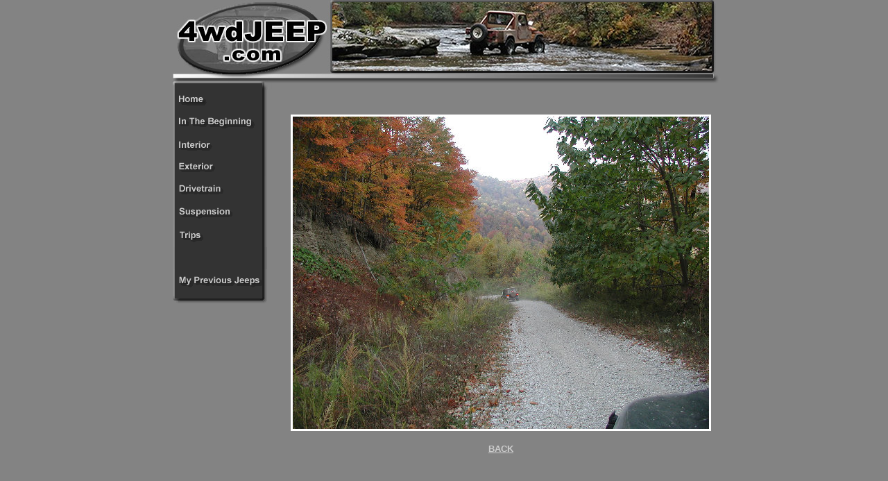

--- FILE ---
content_type: text/html
request_url: https://www.4wdjeep.com/wr04.htm
body_size: 1310
content:
<html>
<head>
<title>4wdJEEP.com</title>
<meta http-equiv="Content-Type" content="text/html;">

<script language="JavaScript">


if (document.images){
homeon = new Image();
homeon.src = "images/home_on.gif";
homeoff = new Image();
homeoff.src = "images/home_off.gif";
begon = new Image();
begon.src = "images/beg_on.gif";
begoff = new Image();
begoff.src = "images/beg_off.gif";
exton = new Image();
exton.src = "images/ext_on.gif";
extoff = new Image();
extoff.src = "images/ext_off.gif";
inton = new Image();
inton.src = "images/int_on.gif";
intoff = new Image();
intoff.src = "images/int_off.gif";
driveon = new Image();
driveon.src = "images/drive_on.gif";
driveoff = new Image();
driveoff.src = "images/drive_off.gif";
prejeepson = new Image();
prejeepson.src = "images/prejeeps_on.gif";
prejeepsoff = new Image();
prejeepsoff.src = "images/prejeeps_off.gif";
suspon = new Image();
suspon.src = "images/susp_on.gif";
suspoff = new Image();
suspoff.src = "images/susp_off.gif";
tripson = new Image();
tripson.src = "images/trips_on.gif";
tripsoff = new Image();
tripsoff.src = "images/trips_off.gif";
}


function rollover(state, pic)
{
  if (document.images){
        if (state == "on")
        {
                document[pic].src = eval(pic + 'on.src')
    }
        if (state == "off")
        {
                document[pic].src = eval(pic + 'off.src')
        }       
  }     
}  


</script>
</head>
<body bgcolor="#838383" text="white" link="#cccccc" vlink="#cccccc" alink="#cccccc" topmargin="0" leftmargin="0" marginheight="0" marginwidth="0">

<div align="center">
<table border="0" cellpadding="0" cellspacing="0" width="800">

  <tr>
   <td colspan="2"><img name="jeeptop" src="images/jeeptop.jpg" width="800" height="129" border="0"></td>
  </tr>
  <tr>
   <td>
   <a href="index.htm"
        onMouseOver="rollover('on', 'home')"
        onMouseOut="rollover('off', 'home')">   
   <img name="home" src="images/home_off.gif" width="164" height="29" border="0"></a></td>
   <td rowspan="10" bgcolor="#838383" align="center" valign="top" width="636">
   
   <!--  MAIN PAGE HERE-->
      
   <br><br><img src="images/wr04.jpg" width="600" height="450" alt="wr04.jpg" border="3"> 

   <br><br>
   <font style="font-family: Arial, Helvetica, sans-serif; font-weight: bold; font-style: normal; font-size: small;">
   <a href="javascript: history.go(-1);">BACK</a>
   </font>
   
   <!-- FOOTER--> 
   <br><br>


    
   </td>
  </tr>
  <tr>
   <td>
   <a href="beg.htm"
        onMouseOver="rollover('on', 'beg')"
        onMouseOut="rollover('off', 'beg')"> 
   <img name="beg" src="images/beg_off.gif" width="164" height="34" border="0"></a></td>
  </tr>
  <tr>
   <td>
   <a href="int.htm"
        onMouseOver="rollover('on', 'int')"
        onMouseOut="rollover('off', 'int')"> 
   <img name="int" src="images/int_off.gif" width="164" height="34" border="0"></a></td>
  </tr>
  <tr>
   <td>
   <a href="ext.htm"
        onMouseOver="rollover('on', 'ext')"
        onMouseOut="rollover('off', 'ext')"> 
   <img name="ext" src="images/ext_off.gif" width="164" height="28" border="0"></a></td>
  </tr>
  <tr>
   <td>
   <a href="drive.htm"
        onMouseOver="rollover('on', 'drive')"
        onMouseOut="rollover('off', 'drive')"> 
   <img name="drive" src="images/drive_off.gif" width="164" height="36" border="0"></a></td>
  </tr>
  <tr>
   <td>
   <a href="susp.htm"
        onMouseOver="rollover('on', 'susp')"
        onMouseOut="rollover('off', 'susp')"> 
   <img name="susp" src="images/susp_off.gif" width="164" height="34" border="0"></a></td>
  </tr>
  <tr>
   <td>
   <a href="trips.htm"
        onMouseOver="rollover('on', 'trips')"
        onMouseOut="rollover('off', 'trips')">
   <img name="trips" src="images/trips_off.gif" width="164" height="32" border="0"></a></td>
  </tr>
  <tr>
   <td><img name="spacer" src="images/spacer.gif" width="164" height="32" border="0"></td>
  </tr>
  <tr>
   <td>
   <a href="prejeeps.htm"
        onMouseOver="rollover('on', 'prejeeps')"
        onMouseOut="rollover('off', 'prejeeps')"> 
   <img name="prejeeps" src="images/prejeeps_off.gif" width="164" height="53" border="0"></a></td>
  </tr>
  <tr>
   <td bgcolor="#838383" height="280" align="center">
<script type="text/javascript"><!--
google_ad_client = "pub-4684028878182913";
google_alternate_color = "838383";
google_ad_width = 125;
google_ad_height = 125;
google_ad_format = "125x125_as";
google_ad_type = "text_image";
//2007-04-25: 4wdDestinations
google_ad_channel = "2793338218";
google_color_border = "838383";
google_color_bg = "838383";
google_color_link = "000000";
google_color_text = "FFFFFF";
google_color_url = "CCCCCC";
//-->
</script>
<script type="text/javascript"
  src="http://pagead2.googlesyndication.com/pagead/show_ads.js">
</script>   
   </td>
  </tr>
  <tr>
   <td colspan="2"><img name="jeepbott" src="images/jeepbott.jpg" width="800" height="31" border="0"></td>
  </tr>
  <tr>
   <td colspan ="2" align="center">
   <font style="font-family: Arial, Helvetica, sans-serif; font-weight: normal; font-style: normal; font-size: smaller;">
   |-&nbsp;&nbsp;&nbsp;Site designed and maintained by me&nbsp;&nbsp;&nbsp;-|<br>
   |-&nbsp;&nbsp;&nbsp;&nbsp;&nbsp;&nbsp;<a href="mailto:rlhksh@gmail.com">Contact Me</a>&nbsp;&nbsp;&nbsp;&nbsp;&nbsp;&nbsp;-|
   </font><br>&nbsp;<br>&nbsp;<br>&nbsp;
   </td>
  </tr>


</table>
</div>



</body>
</html>
